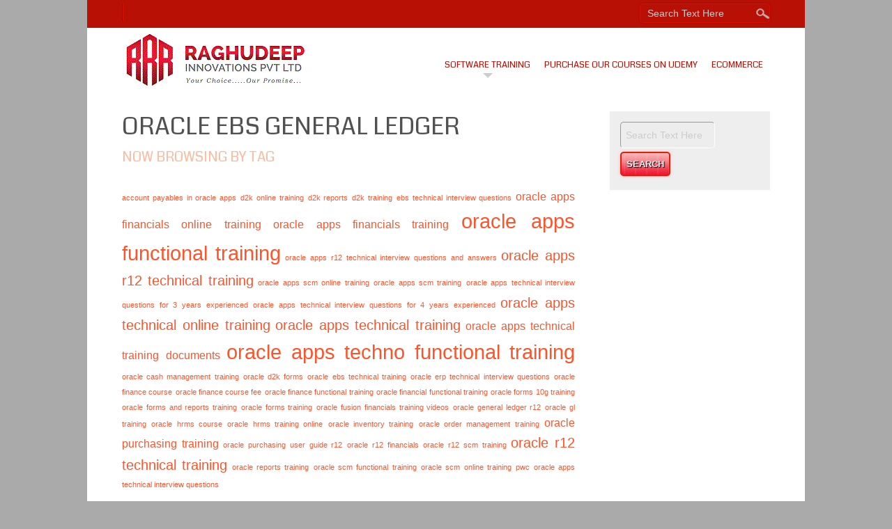

--- FILE ---
content_type: text/html; charset=UTF-8
request_url: https://raghudeepinnovations.com/tag/oracle-ebs-general-ledger/
body_size: 9346
content:
<!DOCTYPE html>
<html lang="en-US">
<head>
<meta charset="UTF-8" />
<meta name="viewport" content="width=device-width" />
<link rel="profile" href="https://gmpg.org/xfn/11" />
<link rel="pingback" href="https://raghudeepinnovations.com/xmlrpc.php" />
<meta name='robots' content='index, follow, max-image-preview:large, max-snippet:-1, max-video-preview:-1' />
	<style>img:is([sizes="auto" i], [sizes^="auto," i]) { contain-intrinsic-size: 3000px 1500px }</style>
	
	<!-- This site is optimized with the Yoast SEO plugin v26.4 - https://yoast.com/wordpress/plugins/seo/ -->
	<title>oracle ebs general ledger Archives - Raghudeep Innovations Pvt. Ltd.</title>
	<link rel="canonical" href="https://raghudeepinnovations.com/tag/oracle-ebs-general-ledger/" />
	<meta property="og:locale" content="en_US" />
	<meta property="og:type" content="article" />
	<meta property="og:title" content="oracle ebs general ledger Archives - Raghudeep Innovations Pvt. Ltd." />
	<meta property="og:url" content="https://raghudeepinnovations.com/tag/oracle-ebs-general-ledger/" />
	<meta property="og:site_name" content="Raghudeep Innovations Pvt. Ltd." />
	<meta name="twitter:card" content="summary_large_image" />
	<script type="application/ld+json" class="yoast-schema-graph">{"@context":"https://schema.org","@graph":[{"@type":"CollectionPage","@id":"https://raghudeepinnovations.com/tag/oracle-ebs-general-ledger/","url":"https://raghudeepinnovations.com/tag/oracle-ebs-general-ledger/","name":"oracle ebs general ledger Archives - Raghudeep Innovations Pvt. Ltd.","isPartOf":{"@id":"https://raghudeepinnovations.com/#website"},"breadcrumb":{"@id":"https://raghudeepinnovations.com/tag/oracle-ebs-general-ledger/#breadcrumb"},"inLanguage":"en-US"},{"@type":"BreadcrumbList","@id":"https://raghudeepinnovations.com/tag/oracle-ebs-general-ledger/#breadcrumb","itemListElement":[{"@type":"ListItem","position":1,"name":"Home","item":"https://raghudeepinnovations.com/"},{"@type":"ListItem","position":2,"name":"oracle ebs general ledger"}]},{"@type":"WebSite","@id":"https://raghudeepinnovations.com/#website","url":"https://raghudeepinnovations.com/","name":"Raghudeep Innovations Pvt. Ltd.","description":"Oracle Apps Technical, Financials, SCM, Fusion Cloud Financials, Cloud SCM","potentialAction":[{"@type":"SearchAction","target":{"@type":"EntryPoint","urlTemplate":"https://raghudeepinnovations.com/?s={search_term_string}"},"query-input":{"@type":"PropertyValueSpecification","valueRequired":true,"valueName":"search_term_string"}}],"inLanguage":"en-US"}]}</script>
	<!-- / Yoast SEO plugin. -->


<link rel='dns-prefetch' href='//fonts.googleapis.com' />
<link rel="alternate" type="application/rss+xml" title="Raghudeep Innovations Pvt. Ltd. &raquo; Feed" href="https://raghudeepinnovations.com/feed/" />
<link rel="alternate" type="application/rss+xml" title="Raghudeep Innovations Pvt. Ltd. &raquo; Comments Feed" href="https://raghudeepinnovations.com/comments/feed/" />
<link rel="alternate" type="application/rss+xml" title="Raghudeep Innovations Pvt. Ltd. &raquo; oracle ebs general ledger Tag Feed" href="https://raghudeepinnovations.com/tag/oracle-ebs-general-ledger/feed/" />
<script type="text/javascript">
/* <![CDATA[ */
window._wpemojiSettings = {"baseUrl":"https:\/\/s.w.org\/images\/core\/emoji\/15.0.3\/72x72\/","ext":".png","svgUrl":"https:\/\/s.w.org\/images\/core\/emoji\/15.0.3\/svg\/","svgExt":".svg","source":{"concatemoji":"https:\/\/raghudeepinnovations.com\/wp-includes\/js\/wp-emoji-release.min.js?ver=6.7.4"}};
/*! This file is auto-generated */
!function(i,n){var o,s,e;function c(e){try{var t={supportTests:e,timestamp:(new Date).valueOf()};sessionStorage.setItem(o,JSON.stringify(t))}catch(e){}}function p(e,t,n){e.clearRect(0,0,e.canvas.width,e.canvas.height),e.fillText(t,0,0);var t=new Uint32Array(e.getImageData(0,0,e.canvas.width,e.canvas.height).data),r=(e.clearRect(0,0,e.canvas.width,e.canvas.height),e.fillText(n,0,0),new Uint32Array(e.getImageData(0,0,e.canvas.width,e.canvas.height).data));return t.every(function(e,t){return e===r[t]})}function u(e,t,n){switch(t){case"flag":return n(e,"\ud83c\udff3\ufe0f\u200d\u26a7\ufe0f","\ud83c\udff3\ufe0f\u200b\u26a7\ufe0f")?!1:!n(e,"\ud83c\uddfa\ud83c\uddf3","\ud83c\uddfa\u200b\ud83c\uddf3")&&!n(e,"\ud83c\udff4\udb40\udc67\udb40\udc62\udb40\udc65\udb40\udc6e\udb40\udc67\udb40\udc7f","\ud83c\udff4\u200b\udb40\udc67\u200b\udb40\udc62\u200b\udb40\udc65\u200b\udb40\udc6e\u200b\udb40\udc67\u200b\udb40\udc7f");case"emoji":return!n(e,"\ud83d\udc26\u200d\u2b1b","\ud83d\udc26\u200b\u2b1b")}return!1}function f(e,t,n){var r="undefined"!=typeof WorkerGlobalScope&&self instanceof WorkerGlobalScope?new OffscreenCanvas(300,150):i.createElement("canvas"),a=r.getContext("2d",{willReadFrequently:!0}),o=(a.textBaseline="top",a.font="600 32px Arial",{});return e.forEach(function(e){o[e]=t(a,e,n)}),o}function t(e){var t=i.createElement("script");t.src=e,t.defer=!0,i.head.appendChild(t)}"undefined"!=typeof Promise&&(o="wpEmojiSettingsSupports",s=["flag","emoji"],n.supports={everything:!0,everythingExceptFlag:!0},e=new Promise(function(e){i.addEventListener("DOMContentLoaded",e,{once:!0})}),new Promise(function(t){var n=function(){try{var e=JSON.parse(sessionStorage.getItem(o));if("object"==typeof e&&"number"==typeof e.timestamp&&(new Date).valueOf()<e.timestamp+604800&&"object"==typeof e.supportTests)return e.supportTests}catch(e){}return null}();if(!n){if("undefined"!=typeof Worker&&"undefined"!=typeof OffscreenCanvas&&"undefined"!=typeof URL&&URL.createObjectURL&&"undefined"!=typeof Blob)try{var e="postMessage("+f.toString()+"("+[JSON.stringify(s),u.toString(),p.toString()].join(",")+"));",r=new Blob([e],{type:"text/javascript"}),a=new Worker(URL.createObjectURL(r),{name:"wpTestEmojiSupports"});return void(a.onmessage=function(e){c(n=e.data),a.terminate(),t(n)})}catch(e){}c(n=f(s,u,p))}t(n)}).then(function(e){for(var t in e)n.supports[t]=e[t],n.supports.everything=n.supports.everything&&n.supports[t],"flag"!==t&&(n.supports.everythingExceptFlag=n.supports.everythingExceptFlag&&n.supports[t]);n.supports.everythingExceptFlag=n.supports.everythingExceptFlag&&!n.supports.flag,n.DOMReady=!1,n.readyCallback=function(){n.DOMReady=!0}}).then(function(){return e}).then(function(){var e;n.supports.everything||(n.readyCallback(),(e=n.source||{}).concatemoji?t(e.concatemoji):e.wpemoji&&e.twemoji&&(t(e.twemoji),t(e.wpemoji)))}))}((window,document),window._wpemojiSettings);
/* ]]> */
</script>

<style id='wp-emoji-styles-inline-css' type='text/css'>

	img.wp-smiley, img.emoji {
		display: inline !important;
		border: none !important;
		box-shadow: none !important;
		height: 1em !important;
		width: 1em !important;
		margin: 0 0.07em !important;
		vertical-align: -0.1em !important;
		background: none !important;
		padding: 0 !important;
	}
</style>
<link rel='stylesheet' id='wp-block-library-css' href='https://raghudeepinnovations.com/wp-includes/css/dist/block-library/style.min.css?ver=6.7.4' type='text/css' media='all' />
<style id='classic-theme-styles-inline-css' type='text/css'>
/*! This file is auto-generated */
.wp-block-button__link{color:#fff;background-color:#32373c;border-radius:9999px;box-shadow:none;text-decoration:none;padding:calc(.667em + 2px) calc(1.333em + 2px);font-size:1.125em}.wp-block-file__button{background:#32373c;color:#fff;text-decoration:none}
</style>
<style id='global-styles-inline-css' type='text/css'>
:root{--wp--preset--aspect-ratio--square: 1;--wp--preset--aspect-ratio--4-3: 4/3;--wp--preset--aspect-ratio--3-4: 3/4;--wp--preset--aspect-ratio--3-2: 3/2;--wp--preset--aspect-ratio--2-3: 2/3;--wp--preset--aspect-ratio--16-9: 16/9;--wp--preset--aspect-ratio--9-16: 9/16;--wp--preset--color--black: #000000;--wp--preset--color--cyan-bluish-gray: #abb8c3;--wp--preset--color--white: #ffffff;--wp--preset--color--pale-pink: #f78da7;--wp--preset--color--vivid-red: #cf2e2e;--wp--preset--color--luminous-vivid-orange: #ff6900;--wp--preset--color--luminous-vivid-amber: #fcb900;--wp--preset--color--light-green-cyan: #7bdcb5;--wp--preset--color--vivid-green-cyan: #00d084;--wp--preset--color--pale-cyan-blue: #8ed1fc;--wp--preset--color--vivid-cyan-blue: #0693e3;--wp--preset--color--vivid-purple: #9b51e0;--wp--preset--gradient--vivid-cyan-blue-to-vivid-purple: linear-gradient(135deg,rgba(6,147,227,1) 0%,rgb(155,81,224) 100%);--wp--preset--gradient--light-green-cyan-to-vivid-green-cyan: linear-gradient(135deg,rgb(122,220,180) 0%,rgb(0,208,130) 100%);--wp--preset--gradient--luminous-vivid-amber-to-luminous-vivid-orange: linear-gradient(135deg,rgba(252,185,0,1) 0%,rgba(255,105,0,1) 100%);--wp--preset--gradient--luminous-vivid-orange-to-vivid-red: linear-gradient(135deg,rgba(255,105,0,1) 0%,rgb(207,46,46) 100%);--wp--preset--gradient--very-light-gray-to-cyan-bluish-gray: linear-gradient(135deg,rgb(238,238,238) 0%,rgb(169,184,195) 100%);--wp--preset--gradient--cool-to-warm-spectrum: linear-gradient(135deg,rgb(74,234,220) 0%,rgb(151,120,209) 20%,rgb(207,42,186) 40%,rgb(238,44,130) 60%,rgb(251,105,98) 80%,rgb(254,248,76) 100%);--wp--preset--gradient--blush-light-purple: linear-gradient(135deg,rgb(255,206,236) 0%,rgb(152,150,240) 100%);--wp--preset--gradient--blush-bordeaux: linear-gradient(135deg,rgb(254,205,165) 0%,rgb(254,45,45) 50%,rgb(107,0,62) 100%);--wp--preset--gradient--luminous-dusk: linear-gradient(135deg,rgb(255,203,112) 0%,rgb(199,81,192) 50%,rgb(65,88,208) 100%);--wp--preset--gradient--pale-ocean: linear-gradient(135deg,rgb(255,245,203) 0%,rgb(182,227,212) 50%,rgb(51,167,181) 100%);--wp--preset--gradient--electric-grass: linear-gradient(135deg,rgb(202,248,128) 0%,rgb(113,206,126) 100%);--wp--preset--gradient--midnight: linear-gradient(135deg,rgb(2,3,129) 0%,rgb(40,116,252) 100%);--wp--preset--font-size--small: 13px;--wp--preset--font-size--medium: 20px;--wp--preset--font-size--large: 36px;--wp--preset--font-size--x-large: 42px;--wp--preset--spacing--20: 0.44rem;--wp--preset--spacing--30: 0.67rem;--wp--preset--spacing--40: 1rem;--wp--preset--spacing--50: 1.5rem;--wp--preset--spacing--60: 2.25rem;--wp--preset--spacing--70: 3.38rem;--wp--preset--spacing--80: 5.06rem;--wp--preset--shadow--natural: 6px 6px 9px rgba(0, 0, 0, 0.2);--wp--preset--shadow--deep: 12px 12px 50px rgba(0, 0, 0, 0.4);--wp--preset--shadow--sharp: 6px 6px 0px rgba(0, 0, 0, 0.2);--wp--preset--shadow--outlined: 6px 6px 0px -3px rgba(255, 255, 255, 1), 6px 6px rgba(0, 0, 0, 1);--wp--preset--shadow--crisp: 6px 6px 0px rgba(0, 0, 0, 1);}:where(.is-layout-flex){gap: 0.5em;}:where(.is-layout-grid){gap: 0.5em;}body .is-layout-flex{display: flex;}.is-layout-flex{flex-wrap: wrap;align-items: center;}.is-layout-flex > :is(*, div){margin: 0;}body .is-layout-grid{display: grid;}.is-layout-grid > :is(*, div){margin: 0;}:where(.wp-block-columns.is-layout-flex){gap: 2em;}:where(.wp-block-columns.is-layout-grid){gap: 2em;}:where(.wp-block-post-template.is-layout-flex){gap: 1.25em;}:where(.wp-block-post-template.is-layout-grid){gap: 1.25em;}.has-black-color{color: var(--wp--preset--color--black) !important;}.has-cyan-bluish-gray-color{color: var(--wp--preset--color--cyan-bluish-gray) !important;}.has-white-color{color: var(--wp--preset--color--white) !important;}.has-pale-pink-color{color: var(--wp--preset--color--pale-pink) !important;}.has-vivid-red-color{color: var(--wp--preset--color--vivid-red) !important;}.has-luminous-vivid-orange-color{color: var(--wp--preset--color--luminous-vivid-orange) !important;}.has-luminous-vivid-amber-color{color: var(--wp--preset--color--luminous-vivid-amber) !important;}.has-light-green-cyan-color{color: var(--wp--preset--color--light-green-cyan) !important;}.has-vivid-green-cyan-color{color: var(--wp--preset--color--vivid-green-cyan) !important;}.has-pale-cyan-blue-color{color: var(--wp--preset--color--pale-cyan-blue) !important;}.has-vivid-cyan-blue-color{color: var(--wp--preset--color--vivid-cyan-blue) !important;}.has-vivid-purple-color{color: var(--wp--preset--color--vivid-purple) !important;}.has-black-background-color{background-color: var(--wp--preset--color--black) !important;}.has-cyan-bluish-gray-background-color{background-color: var(--wp--preset--color--cyan-bluish-gray) !important;}.has-white-background-color{background-color: var(--wp--preset--color--white) !important;}.has-pale-pink-background-color{background-color: var(--wp--preset--color--pale-pink) !important;}.has-vivid-red-background-color{background-color: var(--wp--preset--color--vivid-red) !important;}.has-luminous-vivid-orange-background-color{background-color: var(--wp--preset--color--luminous-vivid-orange) !important;}.has-luminous-vivid-amber-background-color{background-color: var(--wp--preset--color--luminous-vivid-amber) !important;}.has-light-green-cyan-background-color{background-color: var(--wp--preset--color--light-green-cyan) !important;}.has-vivid-green-cyan-background-color{background-color: var(--wp--preset--color--vivid-green-cyan) !important;}.has-pale-cyan-blue-background-color{background-color: var(--wp--preset--color--pale-cyan-blue) !important;}.has-vivid-cyan-blue-background-color{background-color: var(--wp--preset--color--vivid-cyan-blue) !important;}.has-vivid-purple-background-color{background-color: var(--wp--preset--color--vivid-purple) !important;}.has-black-border-color{border-color: var(--wp--preset--color--black) !important;}.has-cyan-bluish-gray-border-color{border-color: var(--wp--preset--color--cyan-bluish-gray) !important;}.has-white-border-color{border-color: var(--wp--preset--color--white) !important;}.has-pale-pink-border-color{border-color: var(--wp--preset--color--pale-pink) !important;}.has-vivid-red-border-color{border-color: var(--wp--preset--color--vivid-red) !important;}.has-luminous-vivid-orange-border-color{border-color: var(--wp--preset--color--luminous-vivid-orange) !important;}.has-luminous-vivid-amber-border-color{border-color: var(--wp--preset--color--luminous-vivid-amber) !important;}.has-light-green-cyan-border-color{border-color: var(--wp--preset--color--light-green-cyan) !important;}.has-vivid-green-cyan-border-color{border-color: var(--wp--preset--color--vivid-green-cyan) !important;}.has-pale-cyan-blue-border-color{border-color: var(--wp--preset--color--pale-cyan-blue) !important;}.has-vivid-cyan-blue-border-color{border-color: var(--wp--preset--color--vivid-cyan-blue) !important;}.has-vivid-purple-border-color{border-color: var(--wp--preset--color--vivid-purple) !important;}.has-vivid-cyan-blue-to-vivid-purple-gradient-background{background: var(--wp--preset--gradient--vivid-cyan-blue-to-vivid-purple) !important;}.has-light-green-cyan-to-vivid-green-cyan-gradient-background{background: var(--wp--preset--gradient--light-green-cyan-to-vivid-green-cyan) !important;}.has-luminous-vivid-amber-to-luminous-vivid-orange-gradient-background{background: var(--wp--preset--gradient--luminous-vivid-amber-to-luminous-vivid-orange) !important;}.has-luminous-vivid-orange-to-vivid-red-gradient-background{background: var(--wp--preset--gradient--luminous-vivid-orange-to-vivid-red) !important;}.has-very-light-gray-to-cyan-bluish-gray-gradient-background{background: var(--wp--preset--gradient--very-light-gray-to-cyan-bluish-gray) !important;}.has-cool-to-warm-spectrum-gradient-background{background: var(--wp--preset--gradient--cool-to-warm-spectrum) !important;}.has-blush-light-purple-gradient-background{background: var(--wp--preset--gradient--blush-light-purple) !important;}.has-blush-bordeaux-gradient-background{background: var(--wp--preset--gradient--blush-bordeaux) !important;}.has-luminous-dusk-gradient-background{background: var(--wp--preset--gradient--luminous-dusk) !important;}.has-pale-ocean-gradient-background{background: var(--wp--preset--gradient--pale-ocean) !important;}.has-electric-grass-gradient-background{background: var(--wp--preset--gradient--electric-grass) !important;}.has-midnight-gradient-background{background: var(--wp--preset--gradient--midnight) !important;}.has-small-font-size{font-size: var(--wp--preset--font-size--small) !important;}.has-medium-font-size{font-size: var(--wp--preset--font-size--medium) !important;}.has-large-font-size{font-size: var(--wp--preset--font-size--large) !important;}.has-x-large-font-size{font-size: var(--wp--preset--font-size--x-large) !important;}
:where(.wp-block-post-template.is-layout-flex){gap: 1.25em;}:where(.wp-block-post-template.is-layout-grid){gap: 1.25em;}
:where(.wp-block-columns.is-layout-flex){gap: 2em;}:where(.wp-block-columns.is-layout-grid){gap: 2em;}
:root :where(.wp-block-pullquote){font-size: 1.5em;line-height: 1.6;}
</style>
<link rel='stylesheet' id='smallbusiness-style-css' href='https://raghudeepinnovations.com/wp-content/themes/small-business/style.css?ver=1.7' type='text/css' media='all' />
<link rel='stylesheet' id='smallbusiness-gfonts-css' href='//fonts.googleapis.com/css?family=Coda%3A400&#038;ver=6.7.4' type='text/css' media='all' />
<!--[if lt IE 9]>
<script type="text/javascript" src="https://raghudeepinnovations.com/wp-content/themes/small-business/js/html5.js?ver=6.7.4" id="smallbusiness-html5-js"></script>
<![endif]-->
<script type="text/javascript" src="https://raghudeepinnovations.com/wp-includes/js/jquery/jquery.min.js?ver=3.7.1" id="jquery-core-js"></script>
<script type="text/javascript" src="https://raghudeepinnovations.com/wp-includes/js/jquery/jquery-migrate.min.js?ver=3.4.1" id="jquery-migrate-js"></script>
<script type="text/javascript" src="https://raghudeepinnovations.com/wp-content/themes/small-business/js/menu.js?ver=6.7.4" id="smallbusiness-menu-style-js"></script>
<script type="text/javascript" src="https://raghudeepinnovations.com/wp-content/themes/small-business/js/slider.js?ver=6.7.4" id="slider-main-js"></script>
<link rel="https://api.w.org/" href="https://raghudeepinnovations.com/wp-json/" /><link rel="alternate" title="JSON" type="application/json" href="https://raghudeepinnovations.com/wp-json/wp/v2/tags/660" /><link rel="EditURI" type="application/rsd+xml" title="RSD" href="https://raghudeepinnovations.com/xmlrpc.php?rsd" />
<meta name="generator" content="WordPress 6.7.4" />
	
	<style type="text/css">
	.site-title a, 
	.site-title a:active, 
	.site-title a:hover {
	
	color: #B81005;
	}
	
	.entrytext {
    background:     padding: 10px 0;
	}
	
	</style>
	
	<meta name="generator" content="Elementor 3.33.5; features: additional_custom_breakpoints; settings: css_print_method-external, google_font-enabled, font_display-swap">
			<style>
				.e-con.e-parent:nth-of-type(n+4):not(.e-lazyloaded):not(.e-no-lazyload),
				.e-con.e-parent:nth-of-type(n+4):not(.e-lazyloaded):not(.e-no-lazyload) * {
					background-image: none !important;
				}
				@media screen and (max-height: 1024px) {
					.e-con.e-parent:nth-of-type(n+3):not(.e-lazyloaded):not(.e-no-lazyload),
					.e-con.e-parent:nth-of-type(n+3):not(.e-lazyloaded):not(.e-no-lazyload) * {
						background-image: none !important;
					}
				}
				@media screen and (max-height: 640px) {
					.e-con.e-parent:nth-of-type(n+2):not(.e-lazyloaded):not(.e-no-lazyload),
					.e-con.e-parent:nth-of-type(n+2):not(.e-lazyloaded):not(.e-no-lazyload) * {
						background-image: none !important;
					}
				}
			</style>
			<link rel="icon" href="https://raghudeepinnovations.com/wp-content/uploads/2022/11/favicon.png" sizes="32x32" />
<link rel="icon" href="https://raghudeepinnovations.com/wp-content/uploads/2022/11/favicon.png" sizes="192x192" />
<link rel="apple-touch-icon" href="https://raghudeepinnovations.com/wp-content/uploads/2022/11/favicon.png" />
<meta name="msapplication-TileImage" content="https://raghudeepinnovations.com/wp-content/uploads/2022/11/favicon.png" />
		<style type="text/css" id="wp-custom-css">
			.tags-links {display:none;}
.ecom-btn-01 a:hover i {
	margin-left:10px;
	transition:1s;
}
.elementor-page-4948 .elementor-image-box-img img {
	border:solid 1px #000;
}
#featured-boxs {
	display:none;
}		</style>
		
</head>
<body class="archive tag tag-oracle-ebs-general-ledger tag-660 elementor-default elementor-kit-4955" >
  
  <div id="container">
  	  <div id="top-menu-container">
      
	  <nav id="smallbusiness-top-menu"></nav>
	  
		<form method="get" id="searchform" action="https://raghudeepinnovations.com/">
		<label for="s" class="assistive-text"> </label>
		<input type="text" class="field" name="s" id="s" placeholder="Search Text Here" />
		<input type="submit" class="submit" name="submit" id="searchsubmit" value="Search" />
		</form>  
      </div>
      <div id ="header">
      <div id ="header-content">
      
		<!-- Site Titele and Description Goes Here -->
        <a href="https://raghudeepinnovations.com/"><img class="site-logo" src="https://raghudeepinnovations.com/wp-content/uploads/2022/11/logo.png"/></a>
		<h2 class="site-title-hidden">Oracle Apps Technical, Financials, SCM, Fusion Cloud Financials, Cloud SCM</h2>
                
        <!-- Site Main Menu Goes Here -->
        <nav id="smallbusiness-main-menu">
		<div class="menu-main-container"><ul id="menu-main" class="menu"><li id="menu-item-4946" class="menu-item menu-item-type-post_type menu-item-object-page menu-item-home menu-item-has-children menu-item-4946"><a href="https://raghudeepinnovations.com/">Software Training</a>
<ul class="sub-menu">
	<li id="menu-item-4947" class="menu-item menu-item-type-post_type menu-item-object-page menu-item-4947"><a href="https://raghudeepinnovations.com/contact-us/">Contact Us</a></li>
</ul>
</li>
<li id="menu-item-5063" class="menu-item menu-item-type-post_type menu-item-object-page menu-item-5063"><a href="https://raghudeepinnovations.com/udemycourses/">Purchase Our Courses on Udemy</a></li>
<li id="menu-item-4950" class="menu-item menu-item-type-post_type menu-item-object-page menu-item-4950"><a href="https://raghudeepinnovations.com/ecommerce/">ecommerce</a></li>
</ul></div>        </nav>
      
      </div><!-- header-content -->
      </div><!-- header -->
      
            
      
	  
	 
	  
<div id="content">
							<h1 class="arc-post-title">oracle ebs general ledger</h1><h3 class="arc-src">now browsing by tag</h3>
		<div class="clear">&nbsp;</div>
		<div class="tagcloud"><a href="https://raghudeepinnovations.com/tag/account-payables-in-oracle-apps/" class="tag-cloud-link tag-link-72 tag-link-position-1" style="font-size: 8pt;" aria-label="account payables in oracle apps (2 items)">account payables in oracle apps</a>
<a href="https://raghudeepinnovations.com/tag/d2k-online-training/" class="tag-cloud-link tag-link-141 tag-link-position-2" style="font-size: 8pt;" aria-label="d2k online training (2 items)">d2k online training</a>
<a href="https://raghudeepinnovations.com/tag/d2k-reports/" class="tag-cloud-link tag-link-676 tag-link-position-3" style="font-size: 8pt;" aria-label="d2k reports (2 items)">d2k reports</a>
<a href="https://raghudeepinnovations.com/tag/d2k-training/" class="tag-cloud-link tag-link-137 tag-link-position-4" style="font-size: 8pt;" aria-label="d2k training (2 items)">d2k training</a>
<a href="https://raghudeepinnovations.com/tag/ebs-technical-interview-questions/" class="tag-cloud-link tag-link-478 tag-link-position-5" style="font-size: 8pt;" aria-label="ebs technical interview questions (2 items)">ebs technical interview questions</a>
<a href="https://raghudeepinnovations.com/tag/oracle-apps-financials-online-training/" class="tag-cloud-link tag-link-28 tag-link-position-6" style="font-size: 12pt;" aria-label="oracle apps financials online training (3 items)">oracle apps financials online training</a>
<a href="https://raghudeepinnovations.com/tag/oracle-apps-financials-training/" class="tag-cloud-link tag-link-38 tag-link-position-7" style="font-size: 12pt;" aria-label="oracle apps financials training (3 items)">oracle apps financials training</a>
<a href="https://raghudeepinnovations.com/tag/oracle-apps-functional-training/" class="tag-cloud-link tag-link-30 tag-link-position-8" style="font-size: 22pt;" aria-label="oracle apps functional training (7 items)">oracle apps functional training</a>
<a href="https://raghudeepinnovations.com/tag/oracle-apps-r12-technical-interview-questions-and-answers/" class="tag-cloud-link tag-link-457 tag-link-position-9" style="font-size: 8pt;" aria-label="oracle apps r12 technical interview questions and answers (2 items)">oracle apps r12 technical interview questions and answers</a>
<a href="https://raghudeepinnovations.com/tag/oracle-apps-r12-technical-training/" class="tag-cloud-link tag-link-9 tag-link-position-10" style="font-size: 15.333333333333pt;" aria-label="oracle apps r12 technical training (4 items)">oracle apps r12 technical training</a>
<a href="https://raghudeepinnovations.com/tag/oracle-apps-scm-online-training/" class="tag-cloud-link tag-link-91 tag-link-position-11" style="font-size: 8pt;" aria-label="oracle apps scm online training (2 items)">oracle apps scm online training</a>
<a href="https://raghudeepinnovations.com/tag/oracle-apps-scm-training/" class="tag-cloud-link tag-link-112 tag-link-position-12" style="font-size: 8pt;" aria-label="oracle apps scm training (2 items)">oracle apps scm training</a>
<a href="https://raghudeepinnovations.com/tag/oracle-apps-technical-interview-questions-for-3-years-experienced/" class="tag-cloud-link tag-link-458 tag-link-position-13" style="font-size: 8pt;" aria-label="oracle apps technical interview questions for 3 years experienced (2 items)">oracle apps technical interview questions for 3 years experienced</a>
<a href="https://raghudeepinnovations.com/tag/oracle-apps-technical-interview-questions-for-4-years-experienced/" class="tag-cloud-link tag-link-456 tag-link-position-14" style="font-size: 8pt;" aria-label="oracle apps technical interview questions for 4 years experienced (2 items)">oracle apps technical interview questions for 4 years experienced</a>
<a href="https://raghudeepinnovations.com/tag/oracle-apps-technical-online-training/" class="tag-cloud-link tag-link-6 tag-link-position-15" style="font-size: 15.333333333333pt;" aria-label="oracle apps technical online training (4 items)">oracle apps technical online training</a>
<a href="https://raghudeepinnovations.com/tag/oracle-apps-technical-training/" class="tag-cloud-link tag-link-7 tag-link-position-16" style="font-size: 15.333333333333pt;" aria-label="oracle apps technical training (4 items)">oracle apps technical training</a>
<a href="https://raghudeepinnovations.com/tag/oracle-apps-technical-training-documents/" class="tag-cloud-link tag-link-194 tag-link-position-17" style="font-size: 12pt;" aria-label="oracle apps technical training documents (3 items)">oracle apps technical training documents</a>
<a href="https://raghudeepinnovations.com/tag/oracle-apps-techno-functional-training/" class="tag-cloud-link tag-link-110 tag-link-position-18" style="font-size: 22pt;" aria-label="oracle apps techno functional training (7 items)">oracle apps techno functional training</a>
<a href="https://raghudeepinnovations.com/tag/oracle-cash-management-training/" class="tag-cloud-link tag-link-281 tag-link-position-19" style="font-size: 8pt;" aria-label="oracle cash management training (2 items)">oracle cash management training</a>
<a href="https://raghudeepinnovations.com/tag/oracle-d2k-forms/" class="tag-cloud-link tag-link-672 tag-link-position-20" style="font-size: 8pt;" aria-label="oracle d2k forms (2 items)">oracle d2k forms</a>
<a href="https://raghudeepinnovations.com/tag/oracle-ebs-technical-training/" class="tag-cloud-link tag-link-455 tag-link-position-21" style="font-size: 8pt;" aria-label="oracle ebs technical training (2 items)">oracle ebs technical training</a>
<a href="https://raghudeepinnovations.com/tag/oracle-erp-technical-interview-questions/" class="tag-cloud-link tag-link-459 tag-link-position-22" style="font-size: 8pt;" aria-label="oracle erp technical interview questions (2 items)">oracle erp technical interview questions</a>
<a href="https://raghudeepinnovations.com/tag/oracle-finance-course/" class="tag-cloud-link tag-link-100 tag-link-position-23" style="font-size: 8pt;" aria-label="oracle finance course (2 items)">oracle finance course</a>
<a href="https://raghudeepinnovations.com/tag/oracle-finance-course-fee/" class="tag-cloud-link tag-link-175 tag-link-position-24" style="font-size: 8pt;" aria-label="oracle finance course fee (2 items)">oracle finance course fee</a>
<a href="https://raghudeepinnovations.com/tag/oracle-finance-functional-training/" class="tag-cloud-link tag-link-99 tag-link-position-25" style="font-size: 8pt;" aria-label="oracle finance functional training (2 items)">oracle finance functional training</a>
<a href="https://raghudeepinnovations.com/tag/oracle-financial-functional-training/" class="tag-cloud-link tag-link-97 tag-link-position-26" style="font-size: 8pt;" aria-label="oracle financial functional training (2 items)">oracle financial functional training</a>
<a href="https://raghudeepinnovations.com/tag/oracle-forms-10g-training/" class="tag-cloud-link tag-link-298 tag-link-position-27" style="font-size: 8pt;" aria-label="oracle forms 10g training (2 items)">oracle forms 10g training</a>
<a href="https://raghudeepinnovations.com/tag/oracle-forms-and-reports-training/" class="tag-cloud-link tag-link-144 tag-link-position-28" style="font-size: 8pt;" aria-label="oracle forms and reports training (2 items)">oracle forms and reports training</a>
<a href="https://raghudeepinnovations.com/tag/oracle-forms-training/" class="tag-cloud-link tag-link-139 tag-link-position-29" style="font-size: 8pt;" aria-label="oracle forms training (2 items)">oracle forms training</a>
<a href="https://raghudeepinnovations.com/tag/oracle-fusion-financials-training-videos/" class="tag-cloud-link tag-link-448 tag-link-position-30" style="font-size: 8pt;" aria-label="oracle fusion financials training videos (2 items)">oracle fusion financials training videos</a>
<a href="https://raghudeepinnovations.com/tag/oracle-general-ledger-r12/" class="tag-cloud-link tag-link-65 tag-link-position-31" style="font-size: 8pt;" aria-label="oracle general ledger r12 (2 items)">oracle general ledger r12</a>
<a href="https://raghudeepinnovations.com/tag/oracle-gl-training/" class="tag-cloud-link tag-link-102 tag-link-position-32" style="font-size: 8pt;" aria-label="oracle gl training (2 items)">oracle gl training</a>
<a href="https://raghudeepinnovations.com/tag/oracle-hrms-course/" class="tag-cloud-link tag-link-502 tag-link-position-33" style="font-size: 8pt;" aria-label="oracle hrms course (2 items)">oracle hrms course</a>
<a href="https://raghudeepinnovations.com/tag/oracle-hrms-training-online/" class="tag-cloud-link tag-link-501 tag-link-position-34" style="font-size: 8pt;" aria-label="oracle hrms training online (2 items)">oracle hrms training online</a>
<a href="https://raghudeepinnovations.com/tag/oracle-inventory-training/" class="tag-cloud-link tag-link-104 tag-link-position-35" style="font-size: 8pt;" aria-label="oracle inventory training (2 items)">oracle inventory training</a>
<a href="https://raghudeepinnovations.com/tag/oracle-order-management-training/" class="tag-cloud-link tag-link-118 tag-link-position-36" style="font-size: 8pt;" aria-label="oracle order management training (2 items)">oracle order management training</a>
<a href="https://raghudeepinnovations.com/tag/oracle-purchasing-training/" class="tag-cloud-link tag-link-117 tag-link-position-37" style="font-size: 12pt;" aria-label="oracle purchasing training (3 items)">oracle purchasing training</a>
<a href="https://raghudeepinnovations.com/tag/oracle-purchasing-user-guide-r12/" class="tag-cloud-link tag-link-69 tag-link-position-38" style="font-size: 8pt;" aria-label="oracle purchasing user guide r12 (2 items)">oracle purchasing user guide r12</a>
<a href="https://raghudeepinnovations.com/tag/oracle-r12-financials/" class="tag-cloud-link tag-link-66 tag-link-position-39" style="font-size: 8pt;" aria-label="oracle r12 financials (2 items)">oracle r12 financials</a>
<a href="https://raghudeepinnovations.com/tag/oracle-r12-scm-training/" class="tag-cloud-link tag-link-94 tag-link-position-40" style="font-size: 8pt;" aria-label="oracle r12 scm training (2 items)">oracle r12 scm training</a>
<a href="https://raghudeepinnovations.com/tag/oracle-r12-technical-training/" class="tag-cloud-link tag-link-20 tag-link-position-41" style="font-size: 15.333333333333pt;" aria-label="oracle r12 technical training (4 items)">oracle r12 technical training</a>
<a href="https://raghudeepinnovations.com/tag/oracle-reports-training/" class="tag-cloud-link tag-link-140 tag-link-position-42" style="font-size: 8pt;" aria-label="oracle reports training (2 items)">oracle reports training</a>
<a href="https://raghudeepinnovations.com/tag/oracle-scm-functional-training/" class="tag-cloud-link tag-link-113 tag-link-position-43" style="font-size: 8pt;" aria-label="oracle scm functional training (2 items)">oracle scm functional training</a>
<a href="https://raghudeepinnovations.com/tag/oracle-scm-online-training/" class="tag-cloud-link tag-link-92 tag-link-position-44" style="font-size: 8pt;" aria-label="oracle scm online training (2 items)">oracle scm online training</a>
<a href="https://raghudeepinnovations.com/tag/pwc-oracle-apps-technical-interview-questions/" class="tag-cloud-link tag-link-467 tag-link-position-45" style="font-size: 8pt;" aria-label="pwc oracle apps technical interview questions (2 items)">pwc oracle apps technical interview questions</a></div>
		<div class="clear">&nbsp;</div>
		
				
			<div class="post-741 post type-post status-publish format-standard hentry category-training-videos tag-general-ledger-in-oracle-apps tag-general-ledger-in-oracle-apps-r12 tag-general-ledger-interview-questions-and-answers-in-oracle-apps tag-general-ledger-module-in-oracle-apps-r12 tag-gl-interview-questions-in-oracle-apps-r12 tag-oracle-apps-general-ledger-training tag-oracle-apps-gl-interview-questions tag-oracle-ebs-general-ledger tag-oracle-ebs-gl tag-oracle-general-ledger tag-oracle-general-ledger-overview tag-oracle-general-ledger-process-overview tag-oracle-general-ledger-r12 tag-oracle-general-ledger-training tag-oracle-general-ledger-tutorial tag-oracle-gl tag-oracle-gl-interview-questions tag-oracle-gl-module tag-oracle-gl-training">
				<p class="postmetadataw">Posted by: <a href="https://raghudeepinnovations.com/author/raghudeepinnovations/" title="Posts by raghudeepinnovations" rel="author">raghudeepinnovations</a> |  on March 29, 2017</p>
                <h2 class="post-title"><a href="https://raghudeepinnovations.com/oracle-r12-general-ledger-training-videos/">Oracle Apps R12 General Ledger (GL) Self Paced Course Published on Udemy</a></h2>
				<div class="content-ver-sep"> </div>	
				<div class="entrytext">
  
<h2>25% OFF on Oracle Apps R12 General Ledger (GL) Self Paced Course Published on Udemy with Live Meeting Support on every Weekend to Clear your Queries.</h2>
<h4>Oracle Apps R12 General Ledger (GL) Process Overview Course Contains 14 Session Videos of 7.26 Hours of Recordings</h4>
<h4>We will provide you Live Meeting Support to clear your queries on every Weekend. You will receive the meeting link for the support session on every Friday to the email address you registered for Udemy to purchase the course</h4>

<h4>You can buy the course from the below Udemy link and Use the Coupon Code: JUN2225 to Avail 25% OFF on Your Purchase</h4>
<h4><a href="https://www.udemy.com/course/oracle-r12-general-ledger-training/" target="_blank" rel="noopener noreferrer">https://www.udemy.com/course/oracle-r12-general-ledger-training/</a></h4>
<h3>Oracle Apps R12 General Ledger (GL) Module Training</h3>

<h4>Description</h4>

<h4>This course covers all the key areas of functionality provided in Oracle General Ledger. Routine tasks such as journal processing, inquiries and running reports are all covered within the syllabus, with extensive opportunities for learners&nbsp;to practice as the course progresses.</h4>

<h4>From this course, you get a clear idea&nbsp;of</h4>

<h4>Key Flex Fields,&nbsp;Segments,&nbsp;Designing Charts of Accounts,&nbsp;Value Sets, Defining&nbsp;Currency and Calendar, Defining&nbsp;Primary Ledger,&nbsp;Creation of Journals, Open/Close Periods, Reverse Journals, Journal Batch, Recurring Journals, Suspense Journals,&nbsp;Statistical Journals, Mass Allocation, Budgets, Inter-company Journals, Journal Approval Process, Tax Journals, Currency Translation, Reporting Currency, Revaluation, Ledger&nbsp;Consolidation, Cross Validation Rules, Standard Report (Trail Balance), FSG (Financial Statement Generator),&nbsp;Account Alias, Security Rules, Access Set.</h4>

<h4>Who should take this course</h4>

<h4>This Oracle R12 General Ledger course is suitable for delegates who have no previous knowledge of Oracle Financials. It incorporates navigation skills training and thus fulfils a pre-requisite for most of the other Oracle Financials courses. Its intended audience comprises finance staff, those who provide support to them such as Systems Administrators and those whose role includes some financial or budgetary responsibility which requires them to use Oracle Financials.</h4>

<h4>Who is the target audience?</h4>

<h4>Any Graduate with Minimum Knowledge on Accounting</h4>
				
				<div class="clear"> </div>
                <div class="up-bottom-border">
				<p class="postmetadata">Posted in <a href="https://raghudeepinnovations.com/category/training-videos/" rel="category tag">training videos</a> |   <span>Comments Off<span class="screen-reader-text"> on Oracle Apps R12 General Ledger (GL) Self Paced Course Published on Udemy</span></span> <br />Tags: <a href="https://raghudeepinnovations.com/tag/general-ledger-in-oracle-apps/" rel="tag">general ledger in oracle apps</a>, <a href="https://raghudeepinnovations.com/tag/general-ledger-in-oracle-apps-r12/" rel="tag">general ledger in oracle apps r12</a>, <a href="https://raghudeepinnovations.com/tag/general-ledger-interview-questions-and-answers-in-oracle-apps/" rel="tag">general ledger interview questions and answers in oracle apps</a>, <a href="https://raghudeepinnovations.com/tag/general-ledger-module-in-oracle-apps-r12/" rel="tag">general ledger module in oracle apps r12</a>, <a href="https://raghudeepinnovations.com/tag/gl-interview-questions-in-oracle-apps-r12/" rel="tag">gl interview questions in oracle apps r12</a>, <a href="https://raghudeepinnovations.com/tag/oracle-apps-general-ledger-training/" rel="tag">oracle apps general ledger training</a>, <a href="https://raghudeepinnovations.com/tag/oracle-apps-gl-interview-questions/" rel="tag">oracle apps gl interview questions</a>, <a href="https://raghudeepinnovations.com/tag/oracle-ebs-general-ledger/" rel="tag">oracle ebs general ledger</a>, <a href="https://raghudeepinnovations.com/tag/oracle-ebs-gl/" rel="tag">oracle ebs gl</a>, <a href="https://raghudeepinnovations.com/tag/oracle-general-ledger/" rel="tag">oracle general ledger</a>, <a href="https://raghudeepinnovations.com/tag/oracle-general-ledger-overview/" rel="tag">oracle general ledger overview</a>, <a href="https://raghudeepinnovations.com/tag/oracle-general-ledger-process-overview/" rel="tag">oracle general ledger process overview</a>, <a href="https://raghudeepinnovations.com/tag/oracle-general-ledger-r12/" rel="tag">oracle general ledger r12</a>, <a href="https://raghudeepinnovations.com/tag/oracle-general-ledger-training/" rel="tag">oracle general ledger training</a>, <a href="https://raghudeepinnovations.com/tag/oracle-general-ledger-tutorial/" rel="tag">oracle general ledger tutorial</a>, <a href="https://raghudeepinnovations.com/tag/oracle-gl/" rel="tag">oracle gl</a>, <a href="https://raghudeepinnovations.com/tag/oracle-gl-interview-questions/" rel="tag">oracle gl interview questions</a>, <a href="https://raghudeepinnovations.com/tag/oracle-gl-module/" rel="tag">oracle gl module</a>, <a href="https://raghudeepinnovations.com/tag/oracle-gl-training/" rel="tag">oracle gl training</a><br /></p>
				</div></div>
            
		                
                </div><!--close post class-->
	
					
	<div id="page-nav">
	<div class="alignleft"></div>
	<div class="alignright"></div>
	</div>

	
</div><!--close content id-->

<div id="right-sidebar">
<aside id="search-2" class="widget widget_search">
		<form method="get" id="searchform" action="https://raghudeepinnovations.com/">
		<label for="s" class="assistive-text"> </label>
		<input type="text" class="field" name="s" id="s" placeholder="Search Text Here" />
		<input type="submit" class="submit" name="submit" id="searchsubmit" value="Search" />
		</form></aside></div>

<div id="footer">
<div id="footer-content">
<div id="footer-sidebar">
	<div class="first-footer-widget widgets">	<aside id="block-14" class="widget widget_block">
<h4 class="wp-block-heading"></h4>
</aside><aside id="block-17" class="widget widget_block widget_text">
<p></p>
</aside><aside id="block-18" class="widget widget_block widget_text">
<p></p>
</aside></div>
	<div class="footer-widgets widgets"><aside id="text-3" class="widget widget_text"><h3 class="widget-title">Linkedin Profile</h3>			<div class="textwidget"><p><a href="https://in.linkedin.com/in/sridevi-koduru-9b876a8b" rel="noopener" target="_blank">https://in.linkedin.com/in/sridevi-koduru-9b876a8b</a></p>
</div>
		</aside>	</div>	
	<div class="footer-widgets widgets"><aside id="block-19" class="widget widget_block">
<ul class="wp-block-list"><li></li></ul>
</aside>	</div>
        
</div><!-- #footerwidget --><div id="creditline">&copy;&nbsp;2026&nbsp;Raghudeep Innovations Pvt. Ltd.</div>
</div> <!-- footer-content -->
</div> <!-- footer -->
</div><!-- container -->
			<script>
				const lazyloadRunObserver = () => {
					const lazyloadBackgrounds = document.querySelectorAll( `.e-con.e-parent:not(.e-lazyloaded)` );
					const lazyloadBackgroundObserver = new IntersectionObserver( ( entries ) => {
						entries.forEach( ( entry ) => {
							if ( entry.isIntersecting ) {
								let lazyloadBackground = entry.target;
								if( lazyloadBackground ) {
									lazyloadBackground.classList.add( 'e-lazyloaded' );
								}
								lazyloadBackgroundObserver.unobserve( entry.target );
							}
						});
					}, { rootMargin: '200px 0px 200px 0px' } );
					lazyloadBackgrounds.forEach( ( lazyloadBackground ) => {
						lazyloadBackgroundObserver.observe( lazyloadBackground );
					} );
				};
				const events = [
					'DOMContentLoaded',
					'elementor/lazyload/observe',
				];
				events.forEach( ( event ) => {
					document.addEventListener( event, lazyloadRunObserver );
				} );
			</script>
			<script defer src="https://static.cloudflareinsights.com/beacon.min.js/vcd15cbe7772f49c399c6a5babf22c1241717689176015" integrity="sha512-ZpsOmlRQV6y907TI0dKBHq9Md29nnaEIPlkf84rnaERnq6zvWvPUqr2ft8M1aS28oN72PdrCzSjY4U6VaAw1EQ==" data-cf-beacon='{"version":"2024.11.0","token":"c74335014be54b6b87a5bc968e65d918","r":1,"server_timing":{"name":{"cfCacheStatus":true,"cfEdge":true,"cfExtPri":true,"cfL4":true,"cfOrigin":true,"cfSpeedBrain":true},"location_startswith":null}}' crossorigin="anonymous"></script>
</body>
</html>

<!-- Page cached by LiteSpeed Cache 7.6.2 on 2026-01-22 17:13:52 -->